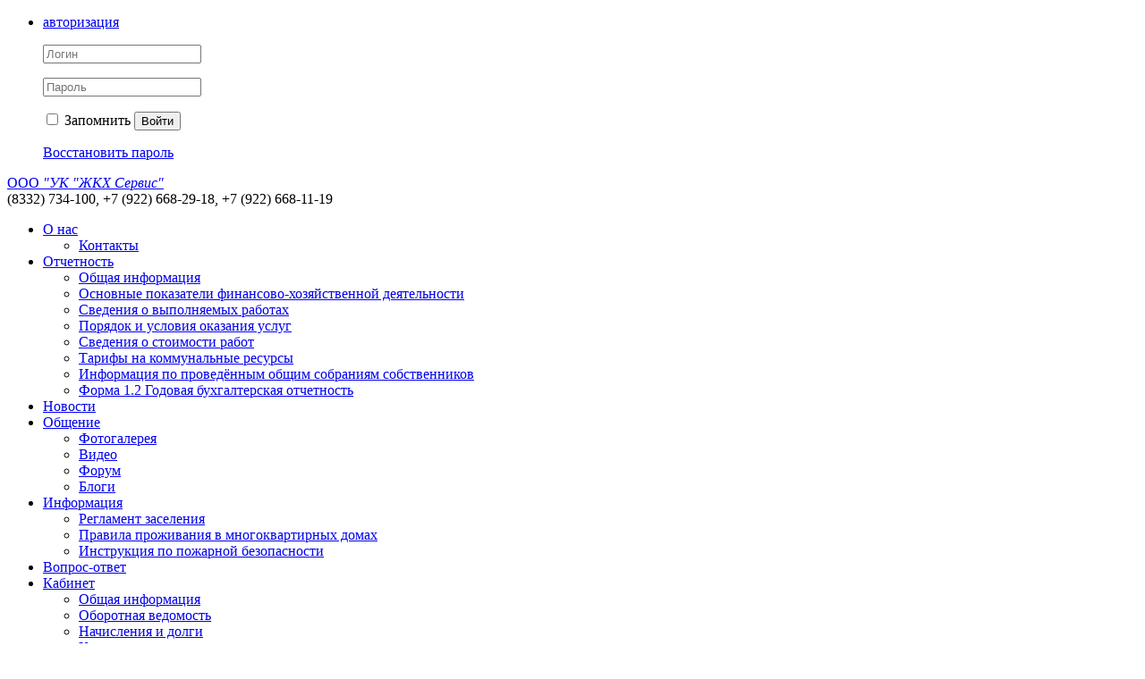

--- FILE ---
content_type: text/html; charset=windows-1251
request_url: http://xn-----flcldpic0dien4a.xn--p1ai/documents/common-property/
body_size: 7262
content:
<!DOCTYPE html>
<html>
<head>
<meta http-equiv="Content-Type" content="text/html; charset=windows-1251">
<meta name="keywords" content="порядок условия оказание услуги организации ремонт">
<meta name="description" content="Информация о порядке и условиях оказания услуг по содержанию и ремонту имущества в многоквартирном доме.">
<link href="/bitrix/cache/css/s1/citrus_tszh_green/kernel_main/kernel_main.css?146044561745098" type="text/css"  rel="stylesheet">
<link href="/bitrix/cache/css/s1/citrus_tszh_green/template_3e55344022f52b755d73914c92731d0a/template_3e55344022f52b755d73914c92731d0a.css?149132496826655" type="text/css"  data-template-style="true"  rel="stylesheet">
<link href="/bitrix/panel/main/popup.min.css?143264008820476" type="text/css"  data-template-style="true"  rel="stylesheet">
<script type="text/javascript">if(!window.BX)window.BX={message:function(mess){if(typeof mess=='object') for(var i in mess) BX.message[i]=mess[i]; return true;}};</script>
<script type="text/javascript">(window.BX||top.BX).message({'JS_CORE_LOADING':'Загрузка...','JS_CORE_NO_DATA':'- Нет данных -','JS_CORE_WINDOW_CLOSE':'Закрыть','JS_CORE_WINDOW_EXPAND':'Развернуть','JS_CORE_WINDOW_NARROW':'Свернуть в окно','JS_CORE_WINDOW_SAVE':'Сохранить','JS_CORE_WINDOW_CANCEL':'Отменить','JS_CORE_H':'ч','JS_CORE_M':'м','JS_CORE_S':'с','JSADM_AI_HIDE_EXTRA':'Скрыть лишние','JSADM_AI_ALL_NOTIF':'Показать все','JSADM_AUTH_REQ':'Требуется авторизация!','JS_CORE_WINDOW_AUTH':'Войти','JS_CORE_IMAGE_FULL':'Полный размер'});</script>
<script type="text/javascript">(window.BX||top.BX).message({'LANGUAGE_ID':'ru','FORMAT_DATE':'DD.MM.YYYY','FORMAT_DATETIME':'DD.MM.YYYY HH:MI:SS','COOKIE_PREFIX':'BITRIX_SM','SERVER_TZ_OFFSET':'10800','SITE_ID':'s1','USER_ID':'','SERVER_TIME':'1769903646','USER_TZ_OFFSET':'0','USER_TZ_AUTO':'Y','bitrix_sessid':'5f61fdd5336eea0d5b4099150f629f40'});</script>


<script type="text/javascript" src="/bitrix/cache/js/s1/citrus_tszh_green/kernel_main/kernel_main.js?1460445617295907"></script>
<script type="text/javascript" src="/bitrix/js/main/jquery/jquery-1.8.3.min.js?141165481893636"></script>
<script type="text/javascript">BX.setJSList(['/bitrix/js/main/core/core.js?143264009064638','/bitrix/js/main/core/core_ajax.js?143264008820981','/bitrix/js/main/json/json2.min.js?14116548183467','/bitrix/js/main/core/core_ls.js?14326400887317','/bitrix/js/main/session.js?14326400882511','/bitrix/js/main/core/core_window.js?143264008874864','/bitrix/js/main/rating_like.js?14326400887144','/bitrix/js/main/utils.js?143264008819858','/bitrix/js/main/core/core_autosave.js?14326400886549','/bitrix/js/main/core/core_popup.js?143264009028778','/bitrix/js/main/core/core_date.js?143264008834102','/bitrix/js/main/core/core_fx.js?14326400889592','/bitrix/js/main/core/core_dd.js?14326400882182','/bitrix/js/main/core/core_tooltip.js?14326400889925','/bitrix/templates/citrus_tszh_green/js/jquery.placeholder.min.js?14913248471840','/bitrix/templates/citrus_tszh_green/script.js?1491324846886']); </script>
<script type="text/javascript">BX.setCSSList(['/bitrix/js/main/core/css/core.css?14326400882854','/bitrix/js/main/core/css/core_popup.css?143264008824368','/bitrix/js/main/core/css/core_date.css?14326400889592','/bitrix/js/main/core/css/core_tooltip.css?14326400885746','/bitrix/templates/citrus_tszh_green/colors.css?14913248501695','/bitrix/templates/citrus_tszh_green/components/bitrix/main.feedback/feedback/style.css?1491324850292','/bitrix/templates/citrus_tszh_green/template_styles.css?149132484722845']); </script>
<link rel="alternate" type="application/rss+xml" title="/documents//rss/" href="/documents//rss/" />



<script type="text/javascript" src="/bitrix/cache/js/s1/citrus_tszh_green/template_f854d18659462f71034f554457d64b17/template_f854d18659462f71034f554457d64b17.js?14913249363345"></script>
<script type="text/javascript">
bxSession.Expand(1440, '5f61fdd5336eea0d5b4099150f629f40', false, '9bbc2082fb907282399fde58f0c3a7b1');
</script>
<script type="text/javascript">var _ba = _ba || []; _ba.push(["aid", "611750ab3cb1281983126d6e57b3eff8"]); _ba.push(["host", "xn-----flcldpic0dien4a.xn--p1ai"]); (function() {var ba = document.createElement("script"); ba.type = "text/javascript"; ba.async = true;ba.src = (document.location.protocol == "https:" ? "https://" : "http://") + "bitrix.info/ba.js";var s = document.getElementsByTagName("script")[0];s.parentNode.insertBefore(ba, s);})();</script>


<title>Информация о порядке и условиях оказания услуг организацией</title>
<!--[if lt IE 9]>
	<script src="/bitrix/templates/citrus_tszh_green/js/html5.js"></script>
	<script src="/bitrix/templates/citrus_tszh_green/js/IE9.js"></script>
<![endif]-->
<!--[if lt IE 10]>
	<script src="/bitrix/templates/citrus_tszh_green/pie/PIE.js"></script>
<![endif]-->
</head>
<body>

<div id="header">
	<div class="header-top"><div class="header-top-inner fix">
		<!--noindex--><!--'start_frame_cache_iIjGFB'--><ul>
	<li>
		<a href="javascript:void(0);" class="popup popup-auth-link">авторизация</a>
		<div class="header-top-popup block-auth">
			<form class="block-auth-form" name="system_auth_form6zOYVN" method="post" target="_top" action="/documents/common-property/">
				
									<input type="hidden" name="backurl" value="/documents/common-property/" />
													<input type="hidden" name="AUTH_FORM" value="Y" />
					<input type="hidden" name="TYPE" value="AUTH" />
				
				<p><input type="text" name="USER_LOGIN" maxlength="50" value="" placeholder="Логин" /></p>
				<p><input type="password" name="USER_PASSWORD" maxlength="50" placeholder="Пароль" /></p>
					


				<p class="buttons">
											<label><input type="checkbox"  name="USER_REMEMBER" value="Y" /> Запомнить</label>
										<button type="submit">Войти</button>
				</p>

				<p><a href="/auth/?forgot_password=yes&amp;forgot_password=yes&amp;backurl=%2Fdocuments%2Fcommon-property%2F">Восстановить пароль</a></p>

				
			</form>
		</div>
	</li>
	</ul>
<!--'end_frame_cache_iIjGFB'--><!--/noindex-->
	</div></div>
	<div class="fix tit">
		<div class="header-title">
            <a href="/">ООО <em>"УК "ЖКХ Сервис"</em></a>
		</div>
		<div class="header-phone">
			(8332) 734-100, +7 (922) 668-29-18, +7 (922) 668-11-19		</div>
	</div>
</div>
<div id="top-links">
    <div class="menu">
		<ul id="top-multilevel-menu">
	<li><a href="/about/">О нас</a><ul>
	<li><a href="/contacts/">Контакты</a></li>
</ul></li>	<li class="selected"><a href="/documents/">Отчетность</a><ul>
	<li><a href="/documents/general-information/">Общая информация</a></li>
	<li><a href="/documents/key-figures-of-financial-economic-activity/">Основные показатели финансово-хозяйственной деятельности</a></li>
	<li><a href="/documents/information-about-work-performed/">Сведения о выполняемых работах</a></li>
	<li class="selected"><a href="/documents/common-property/">Порядок и условия оказания услуг</a></li>
	<li><a href="/documents/service-prices/">Сведения о стоимости работ</a></li>
	<li><a href="/documents/tariffs-for-public-resources/">Тарифы на коммунальные ресурсы</a></li>
	<li><a href="/documents/informatsiya-po-provedyennym-obshchim-sobraniyam-sobstvennikov/">Информация по проведённым общим собраниям собственников</a></li>
	<li><a href="/documents/forma-1-2-godovaya-bukhgalterskaya-otchetnost/">Форма 1.2 Годовая бухгалтерская отчетность</a></li>
</ul></li>	<li><a href="/news/">Новости</a></li>
	<li><a href="/photogallery/">Общение</a><ul>
	<li><a href="/photogallery/">Фотогалерея</a></li>
	<li><a href="/video/">Видео</a></li>
	<li><a href="/forum/">Форум</a></li>
	<li><a href="/blog/">Блоги</a></li>
</ul></li>	<li><a href="/useful-info/">Информация</a><ul>
	<li><a href="/useful-info/reglament_zaseleniya.php">Регламент заселения</a></li>
	<li><a href="/useful-info/pravila_prozhivaniya_v_mnogokvartirnyh_domah.php">Правила проживания в многоквартирных домах</a></li>
	<li><a href="/useful-info/instruktsiya_po_pozharnoy_bezopasnosti.php">Инструкция по пожарной безопасности</a></li>
</ul></li>	<li><a href="/questions-and-answers/">Вопрос-ответ</a></li>
	<li><a href="/personal/">Кабинет</a><ul>
	<li class="General_Information"><a href="/personal/index.php">Общая информация</a></li>
	<li class="statement"><a href="/personal/circulating-sheet/">Оборотная ведомость</a></li>
	<li class="Accruals_and_debt"><a href="/personal/charges/">Начисления и долги</a></li>
	<li class="Receipt"><a href="/personal/receipt/?print=Y">Квитанция на оплату коммунальных услуг</a></li>
	<li class="These_counters"><a href="/personal/meters/">Данные счетчиков</a></li>
	<li class="pay_utilities"><a href="/personal/payment/">Оплатить коммунальные услуги через сайт</a></li>
</ul></li>	<li class="last"><a href="/debtors/">Должники</a></li>
</ul>
</div>
	<!--noindex--><form id="search-form" action="/search/" method="get">
		<input type="text" name="q"  placeholder="Поиск по сайту"/>
		<button type="submit"></button>
	</form><!--/noindex-->
</div>

<div id="content">
	<div class="fix">
						<div class="left-menu">
				 
<p class="left-area-title">Раскрытие информации</p>
 <ul>
<li>
	<a href="/documents/forma-1-1-obshchaya-informatsiya-ob-upravlyayushchey-organizatsii.php">Форма 1.1. Общая информация об управляющей организации</a>
</li>

<li>
	<a href="/documents/forma-1-2-godovaya-bukhgalterskaya-otchetnost-za-2018-god.php">Форма 1.2 Годовая бухгалтерская отчетность за 2018 год</a>
</li>

<li>
	<a href="/documents/forma-1-3-administrativnaya-otvetstvennost-v-2018-godu.php">Форма 1.3 Административная ответственность в 2022 году</a>
</li>

<li>
	<a href="/documents/forma-1-4-perechen-mnogokvartirnykh-domov-upravlenie-kotorymi-osushchestvlyayut-upravlyayushchaya-or.php">Форма 1.4. Перечень многоквартирных домов, управление которыми осуществляет управляющая организация</a>
</li>

<li>
	<a href="/documents/forma-1-5-doma-dogovory-s-kotorymi-byli-rastorgnuty.php">Форма 1.5 Дома, договоры с которыми были расторгнуты</a>
</li>

<li>
	<a href="/documents/otchyet-po-vypolneniyu-dogovora-upravleniya-i-akty-vypolnennykh-rabot-po-kazhdomu-domu-v-2018-godu/">Отчёт по выполнению договора управления и акты выполненных работ по каждому дому в 2019 году.</a>
</li>

<li>
	<a href="/documents/raskrytie-informatsii-po-kazhdomu-domu-2019-god-formy-2-1-2-8.php">Отчёт по выполнению договора управления и акты выполненных работ по каждому дому в 2018 году.</a>
</li>

<li>
	<a href="/documents/informatsiya-po-provedyennym-obshchim-sobraniyam-sobstvennikov.php">Информация по проведённым общим собраниям собственников</a>
</li>

<li>
	<a href="/documents/informatsiya-ob-ispolzovanii-obshchego-imushchestva-v-mkd.php">Информация об использовании общего имущества в МКД</a>
</li>

<li>
	<a href="/documents/svedeniya-o-kapitalnom-remonte-obshchego-imushchestva-v-mkd.php">Сведения о капитальном ремонте общего имущества в МКД</a>
</li>

<li>
	<a href="/documents/raskrytie-informatsii-po-upravleniyu-mkd-upravlyayushchey-organizatsiey-v-2019-g-.php">Раскрытие информации по управлению МКД ООО "УК "ЖКХ Сервис" в 2019 г.</a>
</li>

<li>
	<a href="/documents/ustanovlennye-tarify-resursosnabzhayushchikh-organizatsiy-na-postavlyaemye-resursy-v-2019-g.php">Установленные тарифы ресурсоснабжающих организаций на поставляемые ресурсы в 2019 г.</a>
</li>

<li>
	<a href="/documents/otchet-2020">Отчет по выполнению договора и акты выполненных работ по каждому дому в 2020</a>
</li>

<li>
	<a href="/documents/otchet2021">Отчет по выполнению договора и акты выполненных работ по каждому дому в 2021</a>
</li>

<li>
	<a href="/documents/general-information/">Общая информация</a>
</li>

<li>
	<a href="/documents/key-figures-of-financial-economic-activity/">Основные показатели финансово-хозяйственной деятельности</a>
</li>

<li>
	<a href="/documents/information-about-work-performed/">Сведения о выполняемых работах</a>
</li>

<li class="active">
	<a href="/documents/common-property/">Порядок и условия оказания услуг</a>
</li>

<li>
	<a href="/documents/service-prices/">Сведения о стоимости работ</a>
</li>

<li>
	<a href="/documents/tariffs-for-public-resources/">Тарифы на коммунальные ресурсы</a>
</li>

<li>
	<a href="/documents/informatsiya-po-provedyennym-obshchim-sobraniyam-sobstvennikov/">Информация по проведённым общим собраниям собственников</a>
</li>

<li>
	<a href="/documents/forma-1-2-godovaya-bukhgalterskaya-otchetnost/">Форма 1.2 Годовая бухгалтерская отчетность</a>
</li>
</ul>			</div>
					
	<div id="work">
		<h1 id="pagetitle">Документы</h1>	
		<a href="/documents//rss/" title="rss" target="_self"><img alt="RSS" src="/bitrix/templates/citrus_tszh_green/components/bitrix/news/news/images/gif-light/feed-icon-16x16.gif" border="0" align="right" /></a>

<div class="b-news-list">
	<div class="section-description">Информация о порядке и условиях оказания услуг по содержанию и ремонту общего имущества в многоквартирном доме</div>	
					<div class="b-news-list-item">
							<span class="b-news-date b-news-list-date">25.03.2015</span>
			
												<a class="b-news-list-item-name" href="/documents/common-property/78.html">Перечень платных услуг 2015 год</a>
								<br />
			
			
			
							<dl class='b-news-props'>
				<dd class="fileprop"><a href="/upload/iblock/24e/Перечень_платных_услуг_2015 (1).pdf" class="file file-pdf" title="Перечень_платных_услуг_2015 (1).pdf" download="Перечень_платных_услуг_2015 (1).pdf.pdf">Перечень_платных_услуг_2015 (1).pdf</a> (pdf, 369КБ), <a href="/upload/iblock/278/Прейскурант  платн услуг на 2014 год.docx" class="file file-docx" title="Прейскурант  платн услуг на 2014 год.docx" download="Прейскурант  платн услуг на 2014 год.docx.docx">Прейскурант  платн услуг на 2014 год.docx</a> (docx, 25КБ)</dd>				</dl>
						</div>
					<div class="b-news-list-item">
							<span class="b-news-date b-news-list-date">15.01.2015</span>
			
												<a class="b-news-list-item-name" href="/documents/common-property/38.html">Предельные сроки устранения недостатков содержания общего имущества собственников помещений в многоквартирном доме</a>
								<br />
			
			
							<div class="b-news-text b-news-list-preview-text">
					Предельные сроки устранения недостатков содержания общего имущества собственников помещений в многоквартирном доме				</div>
			
							<dl class='b-news-props'>
				<dd class="fileprop"><a href="/upload/iblock/ccc/af9.docx" class="file file-docx" title="Предельные сроки устранения недостатков содержания общего имущества собственников помещений в многоквартирном доме в формате Word" download="Предельные сроки устранения недостатков содержания общего имущества собственников помещений в многоквартирном доме в формате Word.docx">Предельные сроки устранения недостатков содержания общего имущества собственников помещений в многоквартирном доме в формате Word</a> (docx, 20КБ)</dd>				</dl>
						</div>
					<div class="b-news-list-item">
							<span class="b-news-date b-news-list-date">15.01.2015</span>
			
												<a class="b-news-list-item-name" href="/documents/common-property/37.html">Права управляющей организации</a>
								<br />
			
			
							<div class="b-news-text b-news-list-preview-text">
					Права управляющей организации				</div>
			
							<dl class='b-news-props'>
				<dd class="fileprop"><a href="/upload/iblock/4c4/7b1.docx" class="file file-docx" title="Права управляющей организации в формате Word" download="Права управляющей организации в формате Word.docx">Права управляющей организации в формате Word</a> (docx, 14КБ)</dd>				</dl>
						</div>
					<div class="b-news-list-item">
							<span class="b-news-date b-news-list-date">15.01.2015</span>
			
												<a class="b-news-list-item-name" href="/documents/common-property/36.html">Права Собственников жилых помещений</a>
								<br />
			
			
							<div class="b-news-text b-news-list-preview-text">
					Права Собственников жилых помещений				</div>
			
							<dl class='b-news-props'>
				<dd class="fileprop"><a href="/upload/iblock/742/5a2.docx" class="file file-docx" title="Права Собственников жилых помещений в формате Word" download="Права Собственников жилых помещений в формате Word.docx">Права Собственников жилых помещений в формате Word</a> (docx, 13КБ)</dd>				</dl>
						</div>
					<div class="b-news-list-item">
							<span class="b-news-date b-news-list-date">15.01.2015</span>
			
												<a class="b-news-list-item-name" href="/documents/common-property/35.html">Порядок оформления факта нарушения условий настоящего договора</a>
								<br />
			
			
							<div class="b-news-text b-news-list-preview-text">
					Порядок оформления факта нарушения условий настоящего договора				</div>
			
							<dl class='b-news-props'>
				<dd class="fileprop"><a href="/upload/iblock/51d/b79.docx" class="file file-docx" title="Порядок оформления факта нарушения условий настоящего договора в формате Word" download="Порядок оформления факта нарушения условий настоящего договора в формате Word.docx">Порядок оформления факта нарушения условий настоящего договора в формате Word</a> (docx, 14КБ)</dd>				</dl>
						</div>
					<div class="b-news-list-item">
							<span class="b-news-date b-news-list-date">15.01.2015</span>
			
												<a class="b-news-list-item-name" href="/documents/common-property/33.html">Перечень услуг и работ по содержанию общего имущества в многоквартирном доме</a>
								<br />
			
			
							<div class="b-news-text b-news-list-preview-text">
					Перечень услуг и работ по содержанию общего имущества в многоквартирном доме				</div>
			
							<dl class='b-news-props'>
				<dd class="fileprop"><a href="/upload/iblock/73a/34c.docx" class="file file-docx" title="Перечень услуг и работ по содержанию общего имущества в многоквартирном доме в формате Word" download="Перечень услуг и работ по содержанию общего имущества в многоквартирном доме в формате Word.docx">Перечень услуг и работ по содержанию общего имущества в многоквартирном доме в формате Word</a> (docx, 18КБ)</dd>				</dl>
						</div>
					<div class="b-news-list-item">
							<span class="b-news-date b-news-list-date">15.01.2015</span>
			
												<a class="b-news-list-item-name" href="/documents/common-property/32.html">Перечень работ по текущему ремонту общего имущества в многоквартирном доме</a>
								<br />
			
			
							<div class="b-news-text b-news-list-preview-text">
					Перечень работ по текущему ремонту общего имущества в многоквартирном доме				</div>
			
							<dl class='b-news-props'>
				<dd class="fileprop"><a href="/upload/iblock/fb4/a0f.docx" class="file file-docx" title="Перечень работ по текущему ремонту общего имущества в многоквартирном доме в формате Word" download="Перечень работ по текущему ремонту общего имущества в многоквартирном доме в формате Word.docx">Перечень работ по текущему ремонту общего имущества в многоквартирном доме в формате Word</a> (docx, 21КБ)</dd>				</dl>
						</div>
					<div class="b-news-list-item">
							<span class="b-news-date b-news-list-date">15.01.2015</span>
			
												<a class="b-news-list-item-name" href="/documents/common-property/30.html">Обязанности управляющей организации</a>
								<br />
			
			
							<div class="b-news-text b-news-list-preview-text">
					Обязанности управляющей организации				</div>
			
							<dl class='b-news-props'>
				<dd class="fileprop"><a href="/upload/iblock/7e7/3fd.docx" class="file file-docx" title="Обязанности управляющей организации в формате Word" download="Обязанности управляющей организации в формате Word.docx">Обязанности управляющей организации в формате Word</a> (docx, 17КБ)</dd>				</dl>
						</div>
					<div class="b-news-list-item">
							<span class="b-news-date b-news-list-date">01.01.2015</span>
			
												<a class="b-news-list-item-name" href="/documents/common-property/64.html">Нормативные сроки ремонта домов </a>
								<br />
			
			
							<div class="b-news-text b-news-list-preview-text">
					Нормативные сроки ремонта домов 				</div>
			
							<dl class='b-news-props'>
				<dd class="fileprop"><a href="/upload/iblock/9f9/Нормативные сроки ремонта домов.docx" class="file file-docx" title="Нормативные сроки ремонта домов.docx" download="Нормативные сроки ремонта домов.docx.docx">Нормативные сроки ремонта домов.docx</a> (docx, 29КБ)</dd>				</dl>
						</div>
					<div class="b-news-list-item">
							<span class="b-news-date b-news-list-date">01.01.2015</span>
			
												<a class="b-news-list-item-name" href="/documents/common-property/63.html">Правила содержания общего имущества МКД</a>
								<br />
			
			
							<div class="b-news-text b-news-list-preview-text">
					ПОСТАНОВЛЕНИЕ от 13 августа 2006 г. N 491<br />
				</div>
			
							<dl class='b-news-props'>
				<dd class="fileprop"><a href="/upload/iblock/133/Постановление 491.docx" class="file file-docx" title="Постановление 491.docx" download="Постановление 491.docx.docx">Постановление 491.docx</a> (docx, 51КБ)</dd>				</dl>
						</div>
					<div class="b-news-list-item">
							<span class="b-news-date b-news-list-date">01.01.2015</span>
			
												<a class="b-news-list-item-name" href="/documents/common-property/62.html">О предоставлении коммунальных услуг</a>
								<br />
			
			
							<div class="b-news-text b-news-list-preview-text">
					О предоставлении коммунальных услуг собственникам и пользователям помещений в многоквартирных домах и жилых домов &#40;с изменениями на 17 декабря 2014 года&#41; &#40;редакция, действующая с 1 января 2015 года&#41;				</div>
			
							<dl class='b-news-props'>
				<dd class="fileprop"><a href="/upload/iblock/eb5/О предоставлении коммунальных услуг собственникам и пользователям помещений в многоквартирных домах .doc" class="file file-doc" title="О предоставлении коммунальных услуг собственникам и пользователям помещений в многоквартирных домах .doc" download="О предоставлении коммунальных услуг собственникам и пользователям помещений в многоквартирных домах .doc.doc">О предоставлении коммунальных услуг собственникам и пользователям помещений в многоквартирных домах .doc</a> (doc, 909КБ)</dd>				</dl>
						</div>
	
			<div class="b-news-list-pager b-news-list-pager-bottom">
					</div>
	
</div>
<form action="/documents/search/" class="documents-search-form">
	<input type="text" name="q" value="" size="15" maxlength="50" class="search w" placeholder="Введите слово для поиска" />
	<button name="s" type="submit">Поиск</button>
</form>
	</div>
	<div class="clearfix"></div>
</div>
	<div class="fix bottom-blocks dotted"><table><tr>
		<td class="bottom-block left"><img src="/images/site.gif" alt=""></td>
		<td class="bottom-block middle"><div class="block-title"><a href="/contacts/">Контакты</a></div>
	
<link type="text/css" rel="stylesheet" href="/bitrix/components/citrus/tszh.contacts/templates/block/citrus/super.component/single/styles.css"></link>

<div id="contacts-block-container">
		<div class="org-contacts">
		<h3 class="alt">ООО &quot;Управляющая компания &quot;ЖКХ Сервис&quot;</h3>

		<table class="contacts-table">
							<tr>
					<td class="caption">Адрес:</td>
					<td >610017, Россия, г. Киров, ул.Молодой Гвардии д.90</td>
				</tr>
							<tr>
					<td class="caption">Телефон:</td>
					<td >(8332) 734-100, +7 (922) 668-29-18, +7 (922) 668-11-19<br />(8332) 734-100 (диспетчерская)</td>
				</tr>
							<tr>
					<td class="caption">Часы работы:</td>
					<td class="office-hours-td"><table class="schedule-table"><tr><td><span class="nowrap">пн—чт</span></td><td class="hours"><span class="nowrap">8:00—17:00</span></td><td class="deptname" title="(приемная)">(приемная)</td></tr><tr><td><span class="nowrap">пт</span></td><td class="hours"><span class="nowrap">8:00—16:00</span></td><td class="deptname" title="&nbsp;">&nbsp;</td></tr><tr><td><span class="nowrap">обед</span></td><td class="hours"><span class="nowrap">12:00—13:00</span></td><td class="deptname" title="&nbsp;">&nbsp;</td></tr><tr><td colspan="3">&nbsp;</td></tr><tr><td><span class="nowrap">пн—пт</span></td><td class="hours"><span class="nowrap">8:00—9:00</span></td><td class="deptname" title="(часы приема населения)">(часы приема населения)</td></tr></table></td>
				</tr>
						<tr>
				<td style="padding: 0;"></td>
				<td class="detail-link"><a href="/contacts/">подробнее</a></td>
			</tr>
		</table>
	</div>
</div></td>
		<td class="bottom-block right"><!--noindex--><div class="block-title"><a href="/questions-and-answers/" >Обратная связь</a></div>
<form action="/documents/common-property/#feedbackForm" method="POST" id="feedbackForm">
	<input type="text" name="user_name" class="name styled"  placeholder="Ваше имя"  value="">
	<input type="text" name="user_email" class="mail styled" placeholder="Ваш E-mail" value="">
	<textarea name="MESSAGE"  class="text-mail styled"  placeholder="Сообщение"></textarea>

<!--'start_frame_cache_Uu0i2y'--><input type="hidden" name="sessid" id="sessid_6" value="5f61fdd5336eea0d5b4099150f629f40" />		<table width="100%" cellpadding="0" cellspacing="0">
		<tr>
			<td width="190px">
			<input type="hidden" name="captcha_sid" value="0991709bbe38146f280f67a3315af074">
			<img src="/bitrix/tools/captcha.php?captcha_sid=0991709bbe38146f280f67a3315af074" width="180" height="40" alt="CAPTCHA"></td>
			<td align="left"><input type="text" name="captcha_word"  class="captcha" size="30" maxlength="50" value=""></td>
		</tr>
	</table>
	<!--'end_frame_cache_Uu0i2y'-->    <input type="hidden" name="PARAMS_HASH" value="29d009be440f95ec5ee517c4527a7367">
	<button type="submit" name="submit" class="t" value="Y">Отправить</button>
</form>
<!--/noindex--></td>
	</tr></table></div>
	<div id="bottom-menu">
	<div class="fix b-m">
<!--noindex--><ul>
	<li class="r1"><a href="/documents/">Отчетность</a><ul>
	<li><a href="/documents/forma-1-1-obshchaya-informatsiya-ob-upravlyayushchey-organizatsii.php">Форма 1.1. Общая информация об управляющей организации</a></li>
	<li><a href="/documents/forma-1-2-godovaya-bukhgalterskaya-otchetnost-za-2018-god.php">Форма 1.2 Годовая бухгалтерская отчетность за 2018 год</a></li>
	<li><a href="/documents/forma-1-3-administrativnaya-otvetstvennost-v-2018-godu.php">Форма 1.3 Административная ответственность в 2022 году</a></li>
	<li><a href="/documents/forma-1-4-perechen-mnogokvartirnykh-domov-upravlenie-kotorymi-osushchestvlyayut-upravlyayushchaya-or.php">Форма 1.4. Перечень многоквартирных домов, управление которыми осуществляет управляющая организация</a></li>
	<li><a href="/documents/forma-1-5-doma-dogovory-s-kotorymi-byli-rastorgnuty.php">Форма 1.5 Дома, договоры с которыми были расторгнуты</a></li>
	<li><a href="/documents/otchyet-po-vypolneniyu-dogovora-upravleniya-i-akty-vypolnennykh-rabot-po-kazhdomu-domu-v-2018-godu/">Отчёт по выполнению договора управления и акты выполненных работ по каждому дому в 2019 году.</a></li>
	<li><a href="/documents/raskrytie-informatsii-po-kazhdomu-domu-2019-god-formy-2-1-2-8.php">Отчёт по выполнению договора управления и акты выполненных работ по каждому дому в 2018 году.</a></li>
	<li><a href="/documents/informatsiya-po-provedyennym-obshchim-sobraniyam-sobstvennikov.php">Информация по проведённым общим собраниям собственников</a></li>
	<li><a href="/documents/informatsiya-ob-ispolzovanii-obshchego-imushchestva-v-mkd.php">Информация об использовании общего имущества в МКД</a></li>
	<li><a href="/documents/svedeniya-o-kapitalnom-remonte-obshchego-imushchestva-v-mkd.php">Сведения о капитальном ремонте общего имущества в МКД</a></li>
	<li><a href="/documents/raskrytie-informatsii-po-upravleniyu-mkd-upravlyayushchey-organizatsiey-v-2019-g-.php">Раскрытие информации по управлению МКД ООО "УК "ЖКХ Сервис" в 2019 г.</a></li>
	<li><a href="/documents/ustanovlennye-tarify-resursosnabzhayushchikh-organizatsiy-na-postavlyaemye-resursy-v-2019-g.php">Установленные тарифы ресурсоснабжающих организаций на поставляемые ресурсы в 2019 г.</a></li>
	<li><a href="/documents/otchet-2020">Отчет по выполнению договора и акты выполненных работ по каждому дому в 2020</a></li>
	<li><a href="/documents/otchet2021">Отчет по выполнению договора и акты выполненных работ по каждому дому в 2021</a></li>
	<li><a href="/documents/general-information/">Общая информация</a></li>
	<li><a href="/documents/key-figures-of-financial-economic-activity/">Основные показатели финансово-хозяйственной деятельности</a></li>
	<li><a href="/documents/information-about-work-performed/">Сведения о выполняемых работах</a></li>
	<li><a href="/documents/common-property/">Порядок и условия оказания услуг</a></li>
	<li><a href="/documents/service-prices/">Сведения о стоимости работ</a></li>
	<li><a href="/documents/tariffs-for-public-resources/">Тарифы на коммунальные ресурсы</a></li>
	<li><a href="/documents/informatsiya-po-provedyennym-obshchim-sobraniyam-sobstvennikov/">Информация по проведённым общим собраниям собственников</a></li>
	<li><a href="/documents/forma-1-2-godovaya-bukhgalterskaya-otchetnost/">Форма 1.2 Годовая бухгалтерская отчетность</a></li>
</ul></li>	<li class="r2"><a href="/personal/">Личный кабинет</a><ul>
	<li><a href="/personal/index.php">Общая информация</a></li>
	<li><a href="/personal/circulating-sheet/">Оборотная ведомость</a></li>
	<li><a href="/personal/charges/">Начисления и долги</a></li>
	<li><a href="/personal/receipt/?print=Y">Квитанция на оплату коммунальных услуг</a></li>
	<li><a href="/personal/meters/">Данные счетчиков</a></li>
	<li><a href="/personal/payment/">Оплатить коммунальные услуги через сайт</a></li>
</ul></li>	<li class="r3"><a href="/photogallery/">Общение</a><ul>
	<li><a href="/photogallery/">Фотогалерея</a></li>
	<li><a href="/video/">Видео</a></li>
	<li><a href="/forum/">Форум</a></li>
	<li><a href="/blog/">Блоги</a></li>
</ul></li>	<li class="r4"><a href="/useful-info/">Информация</a><ul>
	<li><a href="/useful-info/reglament_zaseleniya.php">Регламент заселения</a></li>
	<li><a href="/useful-info/pravila_prozhivaniya_v_mnogokvartirnyh_domah.php">Правила проживания в многоквартирных домах</a></li>
	<li><a href="/useful-info/instruktsiya_po_pozharnoy_bezopasnosti.php">Инструкция по пожарной безопасности</a></li>
</ul></li></ul><!--/noindex-->
	</div>
</div>
<div id="footer"><div class="footer-inner">
	<div id="copyright">&copy; Copyright 2009&ndash;2026. Разработка: <a href="http://www.citrus-soft.ru/" target="_blank">Компания «Цитрус»</a> (<a href="http://www.vdgb-soft.ru/jsk/site_jkh/" target="_blank">Группа компаний «ВДГБ»</a>)</div>
	<div id="bx-composite-banner"></div>
	</div></div>
</body>
</html>